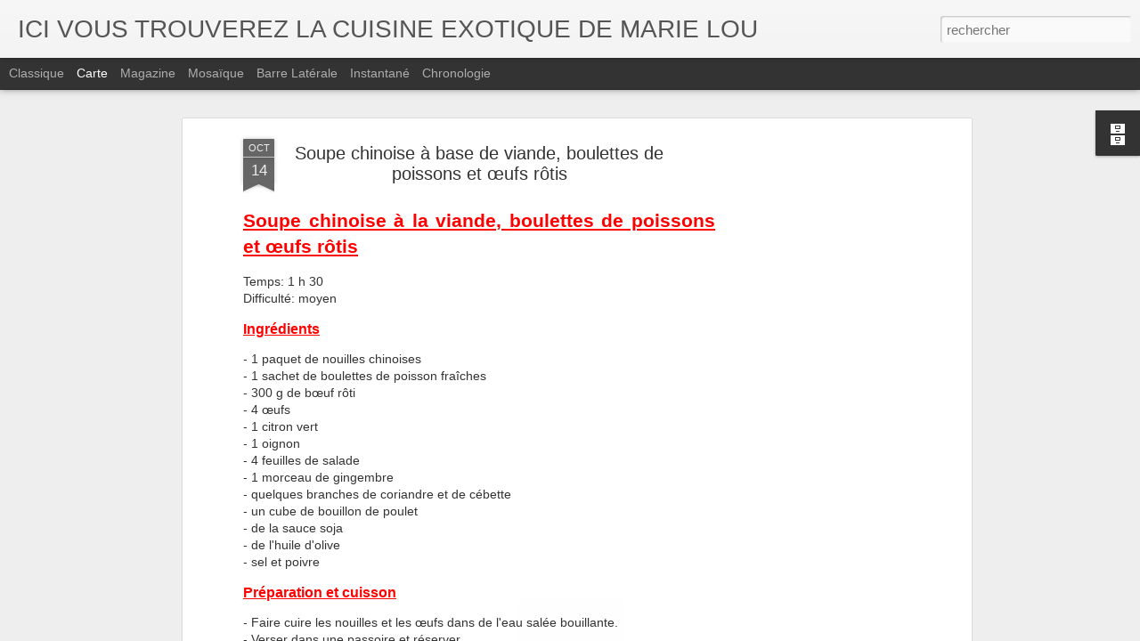

--- FILE ---
content_type: text/html; charset=utf-8
request_url: https://www.google.com/recaptcha/api2/aframe
body_size: 265
content:
<!DOCTYPE HTML><html><head><meta http-equiv="content-type" content="text/html; charset=UTF-8"></head><body><script nonce="8nH77pyquNTdtX9276rWVw">/** Anti-fraud and anti-abuse applications only. See google.com/recaptcha */ try{var clients={'sodar':'https://pagead2.googlesyndication.com/pagead/sodar?'};window.addEventListener("message",function(a){try{if(a.source===window.parent){var b=JSON.parse(a.data);var c=clients[b['id']];if(c){var d=document.createElement('img');d.src=c+b['params']+'&rc='+(localStorage.getItem("rc::a")?sessionStorage.getItem("rc::b"):"");window.document.body.appendChild(d);sessionStorage.setItem("rc::e",parseInt(sessionStorage.getItem("rc::e")||0)+1);localStorage.setItem("rc::h",'1768890229221');}}}catch(b){}});window.parent.postMessage("_grecaptcha_ready", "*");}catch(b){}</script></body></html>

--- FILE ---
content_type: text/javascript; charset=UTF-8
request_url: http://cuisinedemarielou.blogspot.com/?v=0&action=initial&widgetId=BlogArchive1&responseType=js&xssi_token=AOuZoY6ieYp1FXX2ylU4k-Litoi2p6QiLA%3A1768890225486
body_size: 1150
content:
try {
_WidgetManager._HandleControllerResult('BlogArchive1', 'initial',{'url': 'http://cuisinedemarielou.blogspot.com/search?updated-min\x3d1969-12-31T16:00:00-08:00\x26updated-max\x3d292278994-08-17T07:12:55Z\x26max-results\x3d50', 'name': 'All Posts', 'expclass': 'expanded', 'toggleId': 'ALL-0', 'post-count': 356, 'data': [{'url': 'http://cuisinedemarielou.blogspot.com/2017/', 'name': '2017', 'expclass': 'expanded', 'toggleId': 'YEARLY-1483257600000', 'post-count': 2, 'data': [{'url': 'http://cuisinedemarielou.blogspot.com/2017/08/', 'name': 'ao\xfbt', 'expclass': 'expanded', 'toggleId': 'MONTHLY-1501570800000', 'post-count': 1, 'posts': [{'title': 'Crevettes au safran et lait de coco', 'url': 'http://cuisinedemarielou.blogspot.com/2017/08/crevettes-au-safran-et-lait-de-coco.html'}]}, {'url': 'http://cuisinedemarielou.blogspot.com/2017/01/', 'name': 'janvier', 'expclass': 'collapsed', 'toggleId': 'MONTHLY-1483257600000', 'post-count': 1}]}, {'url': 'http://cuisinedemarielou.blogspot.com/2016/', 'name': '2016', 'expclass': 'collapsed', 'toggleId': 'YEARLY-1451635200000', 'post-count': 19, 'data': [{'url': 'http://cuisinedemarielou.blogspot.com/2016/11/', 'name': 'novembre', 'expclass': 'collapsed', 'toggleId': 'MONTHLY-1477983600000', 'post-count': 1}, {'url': 'http://cuisinedemarielou.blogspot.com/2016/10/', 'name': 'octobre', 'expclass': 'collapsed', 'toggleId': 'MONTHLY-1475305200000', 'post-count': 1}, {'url': 'http://cuisinedemarielou.blogspot.com/2016/09/', 'name': 'septembre', 'expclass': 'collapsed', 'toggleId': 'MONTHLY-1472713200000', 'post-count': 1}, {'url': 'http://cuisinedemarielou.blogspot.com/2016/07/', 'name': 'juillet', 'expclass': 'collapsed', 'toggleId': 'MONTHLY-1467356400000', 'post-count': 1}, {'url': 'http://cuisinedemarielou.blogspot.com/2016/06/', 'name': 'juin', 'expclass': 'collapsed', 'toggleId': 'MONTHLY-1464764400000', 'post-count': 1}, {'url': 'http://cuisinedemarielou.blogspot.com/2016/05/', 'name': 'mai', 'expclass': 'collapsed', 'toggleId': 'MONTHLY-1462086000000', 'post-count': 1}, {'url': 'http://cuisinedemarielou.blogspot.com/2016/04/', 'name': 'avril', 'expclass': 'collapsed', 'toggleId': 'MONTHLY-1459494000000', 'post-count': 2}, {'url': 'http://cuisinedemarielou.blogspot.com/2016/03/', 'name': 'mars', 'expclass': 'collapsed', 'toggleId': 'MONTHLY-1456819200000', 'post-count': 4}, {'url': 'http://cuisinedemarielou.blogspot.com/2016/02/', 'name': 'f\xe9vrier', 'expclass': 'collapsed', 'toggleId': 'MONTHLY-1454313600000', 'post-count': 2}, {'url': 'http://cuisinedemarielou.blogspot.com/2016/01/', 'name': 'janvier', 'expclass': 'collapsed', 'toggleId': 'MONTHLY-1451635200000', 'post-count': 5}]}, {'url': 'http://cuisinedemarielou.blogspot.com/2015/', 'name': '2015', 'expclass': 'collapsed', 'toggleId': 'YEARLY-1420099200000', 'post-count': 40, 'data': [{'url': 'http://cuisinedemarielou.blogspot.com/2015/12/', 'name': 'd\xe9cembre', 'expclass': 'collapsed', 'toggleId': 'MONTHLY-1448956800000', 'post-count': 3}, {'url': 'http://cuisinedemarielou.blogspot.com/2015/11/', 'name': 'novembre', 'expclass': 'collapsed', 'toggleId': 'MONTHLY-1446361200000', 'post-count': 2}, {'url': 'http://cuisinedemarielou.blogspot.com/2015/10/', 'name': 'octobre', 'expclass': 'collapsed', 'toggleId': 'MONTHLY-1443682800000', 'post-count': 4}, {'url': 'http://cuisinedemarielou.blogspot.com/2015/09/', 'name': 'septembre', 'expclass': 'collapsed', 'toggleId': 'MONTHLY-1441090800000', 'post-count': 3}, {'url': 'http://cuisinedemarielou.blogspot.com/2015/08/', 'name': 'ao\xfbt', 'expclass': 'collapsed', 'toggleId': 'MONTHLY-1438412400000', 'post-count': 3}, {'url': 'http://cuisinedemarielou.blogspot.com/2015/07/', 'name': 'juillet', 'expclass': 'collapsed', 'toggleId': 'MONTHLY-1435734000000', 'post-count': 3}, {'url': 'http://cuisinedemarielou.blogspot.com/2015/06/', 'name': 'juin', 'expclass': 'collapsed', 'toggleId': 'MONTHLY-1433142000000', 'post-count': 3}, {'url': 'http://cuisinedemarielou.blogspot.com/2015/05/', 'name': 'mai', 'expclass': 'collapsed', 'toggleId': 'MONTHLY-1430463600000', 'post-count': 4}, {'url': 'http://cuisinedemarielou.blogspot.com/2015/04/', 'name': 'avril', 'expclass': 'collapsed', 'toggleId': 'MONTHLY-1427871600000', 'post-count': 3}, {'url': 'http://cuisinedemarielou.blogspot.com/2015/03/', 'name': 'mars', 'expclass': 'collapsed', 'toggleId': 'MONTHLY-1425196800000', 'post-count': 4}, {'url': 'http://cuisinedemarielou.blogspot.com/2015/02/', 'name': 'f\xe9vrier', 'expclass': 'collapsed', 'toggleId': 'MONTHLY-1422777600000', 'post-count': 4}, {'url': 'http://cuisinedemarielou.blogspot.com/2015/01/', 'name': 'janvier', 'expclass': 'collapsed', 'toggleId': 'MONTHLY-1420099200000', 'post-count': 4}]}, {'url': 'http://cuisinedemarielou.blogspot.com/2014/', 'name': '2014', 'expclass': 'collapsed', 'toggleId': 'YEARLY-1388563200000', 'post-count': 80, 'data': [{'url': 'http://cuisinedemarielou.blogspot.com/2014/12/', 'name': 'd\xe9cembre', 'expclass': 'collapsed', 'toggleId': 'MONTHLY-1417420800000', 'post-count': 3}, {'url': 'http://cuisinedemarielou.blogspot.com/2014/11/', 'name': 'novembre', 'expclass': 'collapsed', 'toggleId': 'MONTHLY-1414825200000', 'post-count': 7}, {'url': 'http://cuisinedemarielou.blogspot.com/2014/10/', 'name': 'octobre', 'expclass': 'collapsed', 'toggleId': 'MONTHLY-1412146800000', 'post-count': 6}, {'url': 'http://cuisinedemarielou.blogspot.com/2014/09/', 'name': 'septembre', 'expclass': 'collapsed', 'toggleId': 'MONTHLY-1409554800000', 'post-count': 5}, {'url': 'http://cuisinedemarielou.blogspot.com/2014/08/', 'name': 'ao\xfbt', 'expclass': 'collapsed', 'toggleId': 'MONTHLY-1406876400000', 'post-count': 7}, {'url': 'http://cuisinedemarielou.blogspot.com/2014/07/', 'name': 'juillet', 'expclass': 'collapsed', 'toggleId': 'MONTHLY-1404198000000', 'post-count': 6}, {'url': 'http://cuisinedemarielou.blogspot.com/2014/06/', 'name': 'juin', 'expclass': 'collapsed', 'toggleId': 'MONTHLY-1401606000000', 'post-count': 9}, {'url': 'http://cuisinedemarielou.blogspot.com/2014/05/', 'name': 'mai', 'expclass': 'collapsed', 'toggleId': 'MONTHLY-1398927600000', 'post-count': 12}, {'url': 'http://cuisinedemarielou.blogspot.com/2014/04/', 'name': 'avril', 'expclass': 'collapsed', 'toggleId': 'MONTHLY-1396335600000', 'post-count': 4}, {'url': 'http://cuisinedemarielou.blogspot.com/2014/03/', 'name': 'mars', 'expclass': 'collapsed', 'toggleId': 'MONTHLY-1393660800000', 'post-count': 6}, {'url': 'http://cuisinedemarielou.blogspot.com/2014/02/', 'name': 'f\xe9vrier', 'expclass': 'collapsed', 'toggleId': 'MONTHLY-1391241600000', 'post-count': 10}, {'url': 'http://cuisinedemarielou.blogspot.com/2014/01/', 'name': 'janvier', 'expclass': 'collapsed', 'toggleId': 'MONTHLY-1388563200000', 'post-count': 5}]}, {'url': 'http://cuisinedemarielou.blogspot.com/2013/', 'name': '2013', 'expclass': 'collapsed', 'toggleId': 'YEARLY-1357027200000', 'post-count': 215, 'data': [{'url': 'http://cuisinedemarielou.blogspot.com/2013/12/', 'name': 'd\xe9cembre', 'expclass': 'collapsed', 'toggleId': 'MONTHLY-1385884800000', 'post-count': 12}, {'url': 'http://cuisinedemarielou.blogspot.com/2013/11/', 'name': 'novembre', 'expclass': 'collapsed', 'toggleId': 'MONTHLY-1383289200000', 'post-count': 16}, {'url': 'http://cuisinedemarielou.blogspot.com/2013/10/', 'name': 'octobre', 'expclass': 'collapsed', 'toggleId': 'MONTHLY-1380610800000', 'post-count': 20}, {'url': 'http://cuisinedemarielou.blogspot.com/2013/09/', 'name': 'septembre', 'expclass': 'collapsed', 'toggleId': 'MONTHLY-1378018800000', 'post-count': 19}, {'url': 'http://cuisinedemarielou.blogspot.com/2013/08/', 'name': 'ao\xfbt', 'expclass': 'collapsed', 'toggleId': 'MONTHLY-1375340400000', 'post-count': 21}, {'url': 'http://cuisinedemarielou.blogspot.com/2013/07/', 'name': 'juillet', 'expclass': 'collapsed', 'toggleId': 'MONTHLY-1372662000000', 'post-count': 27}, {'url': 'http://cuisinedemarielou.blogspot.com/2013/06/', 'name': 'juin', 'expclass': 'collapsed', 'toggleId': 'MONTHLY-1370070000000', 'post-count': 45}, {'url': 'http://cuisinedemarielou.blogspot.com/2013/05/', 'name': 'mai', 'expclass': 'collapsed', 'toggleId': 'MONTHLY-1367391600000', 'post-count': 29}, {'url': 'http://cuisinedemarielou.blogspot.com/2013/04/', 'name': 'avril', 'expclass': 'collapsed', 'toggleId': 'MONTHLY-1364799600000', 'post-count': 24}, {'url': 'http://cuisinedemarielou.blogspot.com/2013/03/', 'name': 'mars', 'expclass': 'collapsed', 'toggleId': 'MONTHLY-1362124800000', 'post-count': 2}]}], 'toggleopen': 'MONTHLY-1501570800000', 'style': 'HIERARCHY', 'title': 'Archives du blog'});
} catch (e) {
  if (typeof log != 'undefined') {
    log('HandleControllerResult failed: ' + e);
  }
}


--- FILE ---
content_type: text/javascript; charset=UTF-8
request_url: http://cuisinedemarielou.blogspot.com/?v=0&action=initial&widgetId=BlogArchive1&responseType=js&xssi_token=AOuZoY6ieYp1FXX2ylU4k-Litoi2p6QiLA%3A1768890225486
body_size: 1150
content:
try {
_WidgetManager._HandleControllerResult('BlogArchive1', 'initial',{'url': 'http://cuisinedemarielou.blogspot.com/search?updated-min\x3d1969-12-31T16:00:00-08:00\x26updated-max\x3d292278994-08-17T07:12:55Z\x26max-results\x3d50', 'name': 'All Posts', 'expclass': 'expanded', 'toggleId': 'ALL-0', 'post-count': 356, 'data': [{'url': 'http://cuisinedemarielou.blogspot.com/2017/', 'name': '2017', 'expclass': 'expanded', 'toggleId': 'YEARLY-1483257600000', 'post-count': 2, 'data': [{'url': 'http://cuisinedemarielou.blogspot.com/2017/08/', 'name': 'ao\xfbt', 'expclass': 'expanded', 'toggleId': 'MONTHLY-1501570800000', 'post-count': 1, 'posts': [{'title': 'Crevettes au safran et lait de coco', 'url': 'http://cuisinedemarielou.blogspot.com/2017/08/crevettes-au-safran-et-lait-de-coco.html'}]}, {'url': 'http://cuisinedemarielou.blogspot.com/2017/01/', 'name': 'janvier', 'expclass': 'collapsed', 'toggleId': 'MONTHLY-1483257600000', 'post-count': 1}]}, {'url': 'http://cuisinedemarielou.blogspot.com/2016/', 'name': '2016', 'expclass': 'collapsed', 'toggleId': 'YEARLY-1451635200000', 'post-count': 19, 'data': [{'url': 'http://cuisinedemarielou.blogspot.com/2016/11/', 'name': 'novembre', 'expclass': 'collapsed', 'toggleId': 'MONTHLY-1477983600000', 'post-count': 1}, {'url': 'http://cuisinedemarielou.blogspot.com/2016/10/', 'name': 'octobre', 'expclass': 'collapsed', 'toggleId': 'MONTHLY-1475305200000', 'post-count': 1}, {'url': 'http://cuisinedemarielou.blogspot.com/2016/09/', 'name': 'septembre', 'expclass': 'collapsed', 'toggleId': 'MONTHLY-1472713200000', 'post-count': 1}, {'url': 'http://cuisinedemarielou.blogspot.com/2016/07/', 'name': 'juillet', 'expclass': 'collapsed', 'toggleId': 'MONTHLY-1467356400000', 'post-count': 1}, {'url': 'http://cuisinedemarielou.blogspot.com/2016/06/', 'name': 'juin', 'expclass': 'collapsed', 'toggleId': 'MONTHLY-1464764400000', 'post-count': 1}, {'url': 'http://cuisinedemarielou.blogspot.com/2016/05/', 'name': 'mai', 'expclass': 'collapsed', 'toggleId': 'MONTHLY-1462086000000', 'post-count': 1}, {'url': 'http://cuisinedemarielou.blogspot.com/2016/04/', 'name': 'avril', 'expclass': 'collapsed', 'toggleId': 'MONTHLY-1459494000000', 'post-count': 2}, {'url': 'http://cuisinedemarielou.blogspot.com/2016/03/', 'name': 'mars', 'expclass': 'collapsed', 'toggleId': 'MONTHLY-1456819200000', 'post-count': 4}, {'url': 'http://cuisinedemarielou.blogspot.com/2016/02/', 'name': 'f\xe9vrier', 'expclass': 'collapsed', 'toggleId': 'MONTHLY-1454313600000', 'post-count': 2}, {'url': 'http://cuisinedemarielou.blogspot.com/2016/01/', 'name': 'janvier', 'expclass': 'collapsed', 'toggleId': 'MONTHLY-1451635200000', 'post-count': 5}]}, {'url': 'http://cuisinedemarielou.blogspot.com/2015/', 'name': '2015', 'expclass': 'collapsed', 'toggleId': 'YEARLY-1420099200000', 'post-count': 40, 'data': [{'url': 'http://cuisinedemarielou.blogspot.com/2015/12/', 'name': 'd\xe9cembre', 'expclass': 'collapsed', 'toggleId': 'MONTHLY-1448956800000', 'post-count': 3}, {'url': 'http://cuisinedemarielou.blogspot.com/2015/11/', 'name': 'novembre', 'expclass': 'collapsed', 'toggleId': 'MONTHLY-1446361200000', 'post-count': 2}, {'url': 'http://cuisinedemarielou.blogspot.com/2015/10/', 'name': 'octobre', 'expclass': 'collapsed', 'toggleId': 'MONTHLY-1443682800000', 'post-count': 4}, {'url': 'http://cuisinedemarielou.blogspot.com/2015/09/', 'name': 'septembre', 'expclass': 'collapsed', 'toggleId': 'MONTHLY-1441090800000', 'post-count': 3}, {'url': 'http://cuisinedemarielou.blogspot.com/2015/08/', 'name': 'ao\xfbt', 'expclass': 'collapsed', 'toggleId': 'MONTHLY-1438412400000', 'post-count': 3}, {'url': 'http://cuisinedemarielou.blogspot.com/2015/07/', 'name': 'juillet', 'expclass': 'collapsed', 'toggleId': 'MONTHLY-1435734000000', 'post-count': 3}, {'url': 'http://cuisinedemarielou.blogspot.com/2015/06/', 'name': 'juin', 'expclass': 'collapsed', 'toggleId': 'MONTHLY-1433142000000', 'post-count': 3}, {'url': 'http://cuisinedemarielou.blogspot.com/2015/05/', 'name': 'mai', 'expclass': 'collapsed', 'toggleId': 'MONTHLY-1430463600000', 'post-count': 4}, {'url': 'http://cuisinedemarielou.blogspot.com/2015/04/', 'name': 'avril', 'expclass': 'collapsed', 'toggleId': 'MONTHLY-1427871600000', 'post-count': 3}, {'url': 'http://cuisinedemarielou.blogspot.com/2015/03/', 'name': 'mars', 'expclass': 'collapsed', 'toggleId': 'MONTHLY-1425196800000', 'post-count': 4}, {'url': 'http://cuisinedemarielou.blogspot.com/2015/02/', 'name': 'f\xe9vrier', 'expclass': 'collapsed', 'toggleId': 'MONTHLY-1422777600000', 'post-count': 4}, {'url': 'http://cuisinedemarielou.blogspot.com/2015/01/', 'name': 'janvier', 'expclass': 'collapsed', 'toggleId': 'MONTHLY-1420099200000', 'post-count': 4}]}, {'url': 'http://cuisinedemarielou.blogspot.com/2014/', 'name': '2014', 'expclass': 'collapsed', 'toggleId': 'YEARLY-1388563200000', 'post-count': 80, 'data': [{'url': 'http://cuisinedemarielou.blogspot.com/2014/12/', 'name': 'd\xe9cembre', 'expclass': 'collapsed', 'toggleId': 'MONTHLY-1417420800000', 'post-count': 3}, {'url': 'http://cuisinedemarielou.blogspot.com/2014/11/', 'name': 'novembre', 'expclass': 'collapsed', 'toggleId': 'MONTHLY-1414825200000', 'post-count': 7}, {'url': 'http://cuisinedemarielou.blogspot.com/2014/10/', 'name': 'octobre', 'expclass': 'collapsed', 'toggleId': 'MONTHLY-1412146800000', 'post-count': 6}, {'url': 'http://cuisinedemarielou.blogspot.com/2014/09/', 'name': 'septembre', 'expclass': 'collapsed', 'toggleId': 'MONTHLY-1409554800000', 'post-count': 5}, {'url': 'http://cuisinedemarielou.blogspot.com/2014/08/', 'name': 'ao\xfbt', 'expclass': 'collapsed', 'toggleId': 'MONTHLY-1406876400000', 'post-count': 7}, {'url': 'http://cuisinedemarielou.blogspot.com/2014/07/', 'name': 'juillet', 'expclass': 'collapsed', 'toggleId': 'MONTHLY-1404198000000', 'post-count': 6}, {'url': 'http://cuisinedemarielou.blogspot.com/2014/06/', 'name': 'juin', 'expclass': 'collapsed', 'toggleId': 'MONTHLY-1401606000000', 'post-count': 9}, {'url': 'http://cuisinedemarielou.blogspot.com/2014/05/', 'name': 'mai', 'expclass': 'collapsed', 'toggleId': 'MONTHLY-1398927600000', 'post-count': 12}, {'url': 'http://cuisinedemarielou.blogspot.com/2014/04/', 'name': 'avril', 'expclass': 'collapsed', 'toggleId': 'MONTHLY-1396335600000', 'post-count': 4}, {'url': 'http://cuisinedemarielou.blogspot.com/2014/03/', 'name': 'mars', 'expclass': 'collapsed', 'toggleId': 'MONTHLY-1393660800000', 'post-count': 6}, {'url': 'http://cuisinedemarielou.blogspot.com/2014/02/', 'name': 'f\xe9vrier', 'expclass': 'collapsed', 'toggleId': 'MONTHLY-1391241600000', 'post-count': 10}, {'url': 'http://cuisinedemarielou.blogspot.com/2014/01/', 'name': 'janvier', 'expclass': 'collapsed', 'toggleId': 'MONTHLY-1388563200000', 'post-count': 5}]}, {'url': 'http://cuisinedemarielou.blogspot.com/2013/', 'name': '2013', 'expclass': 'collapsed', 'toggleId': 'YEARLY-1357027200000', 'post-count': 215, 'data': [{'url': 'http://cuisinedemarielou.blogspot.com/2013/12/', 'name': 'd\xe9cembre', 'expclass': 'collapsed', 'toggleId': 'MONTHLY-1385884800000', 'post-count': 12}, {'url': 'http://cuisinedemarielou.blogspot.com/2013/11/', 'name': 'novembre', 'expclass': 'collapsed', 'toggleId': 'MONTHLY-1383289200000', 'post-count': 16}, {'url': 'http://cuisinedemarielou.blogspot.com/2013/10/', 'name': 'octobre', 'expclass': 'collapsed', 'toggleId': 'MONTHLY-1380610800000', 'post-count': 20}, {'url': 'http://cuisinedemarielou.blogspot.com/2013/09/', 'name': 'septembre', 'expclass': 'collapsed', 'toggleId': 'MONTHLY-1378018800000', 'post-count': 19}, {'url': 'http://cuisinedemarielou.blogspot.com/2013/08/', 'name': 'ao\xfbt', 'expclass': 'collapsed', 'toggleId': 'MONTHLY-1375340400000', 'post-count': 21}, {'url': 'http://cuisinedemarielou.blogspot.com/2013/07/', 'name': 'juillet', 'expclass': 'collapsed', 'toggleId': 'MONTHLY-1372662000000', 'post-count': 27}, {'url': 'http://cuisinedemarielou.blogspot.com/2013/06/', 'name': 'juin', 'expclass': 'collapsed', 'toggleId': 'MONTHLY-1370070000000', 'post-count': 45}, {'url': 'http://cuisinedemarielou.blogspot.com/2013/05/', 'name': 'mai', 'expclass': 'collapsed', 'toggleId': 'MONTHLY-1367391600000', 'post-count': 29}, {'url': 'http://cuisinedemarielou.blogspot.com/2013/04/', 'name': 'avril', 'expclass': 'collapsed', 'toggleId': 'MONTHLY-1364799600000', 'post-count': 24}, {'url': 'http://cuisinedemarielou.blogspot.com/2013/03/', 'name': 'mars', 'expclass': 'collapsed', 'toggleId': 'MONTHLY-1362124800000', 'post-count': 2}]}], 'toggleopen': 'MONTHLY-1501570800000', 'style': 'HIERARCHY', 'title': 'Archives du blog'});
} catch (e) {
  if (typeof log != 'undefined') {
    log('HandleControllerResult failed: ' + e);
  }
}
